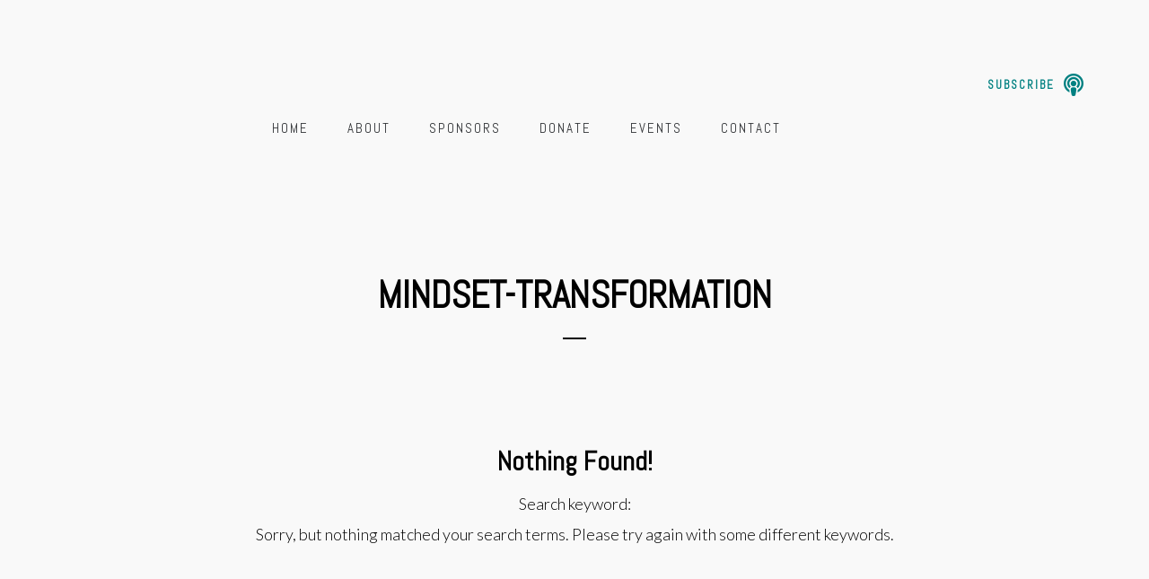

--- FILE ---
content_type: text/css
request_url: https://exitstrategiesradioshow.com/wp-content/uploads/elementor/css/post-5975.css?ver=1633897305
body_size: 219
content:
.elementor-kit-5975{--e-global-color-primary:#162437;--e-global-color-secondary:#54595F;--e-global-color-text:#7A7A7A;--e-global-color-accent:#008081;--e-global-color-b8060ea:#7E828A;--e-global-color-39174f36:#000000;--e-global-color-200eccd2:#ECECEC;--e-global-color-6f10b4a1:#F9F9F9;--e-global-color-79a41548:#19191B;--e-global-color-3407627:#F2EDDB;--e-global-color-2f2abf53:#162437;--e-global-color-18a0e839:#FFFFFF;--e-global-typography-primary-font-family:"Roboto";--e-global-typography-primary-font-weight:600;--e-global-typography-secondary-font-family:"Roboto Slab";--e-global-typography-secondary-font-weight:400;--e-global-typography-text-font-family:"Roboto";--e-global-typography-text-font-weight:400;--e-global-typography-accent-font-family:"Roboto";--e-global-typography-accent-font-weight:500;}.elementor-kit-5975 a{color:var( --e-global-color-accent );}.elementor-section.elementor-section-boxed > .elementor-container{max-width:1230px;}{}.sr_it-singlepost-title, .page-title.rellax{display:var(--page-title-display);}@media(max-width:1024px){.elementor-section.elementor-section-boxed > .elementor-container{max-width:1024px;}}@media(max-width:600px){.elementor-section.elementor-section-boxed > .elementor-container{max-width:767px;}}

--- FILE ---
content_type: text/css
request_url: https://exitstrategiesradioshow.com/wp-content/uploads/elementor/css/post-8847.css?ver=1768406930
body_size: 388
content:
.elementor-8847 .elementor-element.elementor-element-5b884d3 .elementor-field-group{padding-right:calc( 10px/2 );padding-left:calc( 10px/2 );margin-bottom:10px;}.elementor-8847 .elementor-element.elementor-element-5b884d3 .elementor-form-fields-wrapper{margin-left:calc( -10px/2 );margin-right:calc( -10px/2 );margin-bottom:-10px;}.elementor-8847 .elementor-element.elementor-element-5b884d3 .elementor-field-group.recaptcha_v3-bottomleft, .elementor-8847 .elementor-element.elementor-element-5b884d3 .elementor-field-group.recaptcha_v3-bottomright{margin-bottom:0;}body.rtl .elementor-8847 .elementor-element.elementor-element-5b884d3 .elementor-labels-inline .elementor-field-group > label{padding-left:0px;}body:not(.rtl) .elementor-8847 .elementor-element.elementor-element-5b884d3 .elementor-labels-inline .elementor-field-group > label{padding-right:0px;}body .elementor-8847 .elementor-element.elementor-element-5b884d3 .elementor-labels-above .elementor-field-group > label{padding-bottom:0px;}.elementor-8847 .elementor-element.elementor-element-5b884d3 .elementor-field-type-html{padding-bottom:0px;}.elementor-8847 .elementor-element.elementor-element-5b884d3 .elementor-field-group:not(.elementor-field-type-upload) .elementor-field:not(.elementor-select-wrapper){background-color:#ffffff;}.elementor-8847 .elementor-element.elementor-element-5b884d3 .elementor-field-group .elementor-select-wrapper select{background-color:#ffffff;}.elementor-8847 .elementor-element.elementor-element-5b884d3 .e-form__buttons__wrapper__button-next{background-color:var( --e-global-color-accent );color:#ffffff;}.elementor-8847 .elementor-element.elementor-element-5b884d3 .elementor-button[type="submit"]{background-color:var( --e-global-color-accent );color:#ffffff;}.elementor-8847 .elementor-element.elementor-element-5b884d3 .elementor-button[type="submit"] svg *{fill:#ffffff;}.elementor-8847 .elementor-element.elementor-element-5b884d3 .e-form__buttons__wrapper__button-previous{color:#ffffff;}.elementor-8847 .elementor-element.elementor-element-5b884d3 .e-form__buttons__wrapper__button-next:hover{color:#ffffff;}.elementor-8847 .elementor-element.elementor-element-5b884d3 .elementor-button[type="submit"]:hover{color:#ffffff;}.elementor-8847 .elementor-element.elementor-element-5b884d3 .elementor-button[type="submit"]:hover svg *{fill:#ffffff;}.elementor-8847 .elementor-element.elementor-element-5b884d3 .e-form__buttons__wrapper__button-previous:hover{color:#ffffff;}.elementor-8847 .elementor-element.elementor-element-5b884d3{--e-form-steps-indicators-spacing:20px;--e-form-steps-indicator-padding:30px;--e-form-steps-indicator-inactive-secondary-color:#ffffff;--e-form-steps-indicator-active-secondary-color:#ffffff;--e-form-steps-indicator-completed-secondary-color:#ffffff;--e-form-steps-divider-width:1px;--e-form-steps-divider-gap:10px;}.elementor-8847 .elementor-element.elementor-element-0b13e83{text-align:center;}#elementor-popup-modal-8847 .dialog-message{width:60vw;height:auto;}#elementor-popup-modal-8847{justify-content:center;align-items:center;pointer-events:all;background-color:rgba(0,0,0,.8);}#elementor-popup-modal-8847 .dialog-close-button{display:flex;}#elementor-popup-modal-8847 .dialog-widget-content{animation-duration:1.2s;box-shadow:2px 8px 23px 3px rgba(0,0,0,0.2);}

--- FILE ---
content_type: text/css
request_url: https://exitstrategiesradioshow.com/wp-content/uploads/elementor/css/post-8845.css?ver=1692866213
body_size: 414
content:
.elementor-8845 .elementor-element.elementor-element-691d3a6{padding:25px 25px 25px 25px;}.elementor-8845 .elementor-element.elementor-element-68ba399 .elementor-field-group{padding-right:calc( 10px/2 );padding-left:calc( 10px/2 );margin-bottom:10px;}.elementor-8845 .elementor-element.elementor-element-68ba399 .elementor-form-fields-wrapper{margin-left:calc( -10px/2 );margin-right:calc( -10px/2 );margin-bottom:-10px;}.elementor-8845 .elementor-element.elementor-element-68ba399 .elementor-field-group.recaptcha_v3-bottomleft, .elementor-8845 .elementor-element.elementor-element-68ba399 .elementor-field-group.recaptcha_v3-bottomright{margin-bottom:0;}body.rtl .elementor-8845 .elementor-element.elementor-element-68ba399 .elementor-labels-inline .elementor-field-group > label{padding-left:0px;}body:not(.rtl) .elementor-8845 .elementor-element.elementor-element-68ba399 .elementor-labels-inline .elementor-field-group > label{padding-right:0px;}body .elementor-8845 .elementor-element.elementor-element-68ba399 .elementor-labels-above .elementor-field-group > label{padding-bottom:0px;}.elementor-8845 .elementor-element.elementor-element-68ba399 .elementor-field-type-html{padding-bottom:0px;}.elementor-8845 .elementor-element.elementor-element-68ba399 .elementor-field-group:not(.elementor-field-type-upload) .elementor-field:not(.elementor-select-wrapper){background-color:#ffffff;}.elementor-8845 .elementor-element.elementor-element-68ba399 .elementor-field-group .elementor-select-wrapper select{background-color:#ffffff;}.elementor-8845 .elementor-element.elementor-element-68ba399 .e-form__buttons__wrapper__button-next{background-color:var( --e-global-color-accent );color:#ffffff;}.elementor-8845 .elementor-element.elementor-element-68ba399 .elementor-button[type="submit"]{background-color:var( --e-global-color-accent );color:#ffffff;}.elementor-8845 .elementor-element.elementor-element-68ba399 .elementor-button[type="submit"] svg *{fill:#ffffff;}.elementor-8845 .elementor-element.elementor-element-68ba399 .e-form__buttons__wrapper__button-previous{color:#ffffff;}.elementor-8845 .elementor-element.elementor-element-68ba399 .e-form__buttons__wrapper__button-next:hover{color:#ffffff;}.elementor-8845 .elementor-element.elementor-element-68ba399 .elementor-button[type="submit"]:hover{color:#ffffff;}.elementor-8845 .elementor-element.elementor-element-68ba399 .elementor-button[type="submit"]:hover svg *{fill:#ffffff;}.elementor-8845 .elementor-element.elementor-element-68ba399 .e-form__buttons__wrapper__button-previous:hover{color:#ffffff;}.elementor-8845 .elementor-element.elementor-element-68ba399{--e-form-steps-indicators-spacing:20px;--e-form-steps-indicator-padding:30px;--e-form-steps-indicator-inactive-secondary-color:#ffffff;--e-form-steps-indicator-active-secondary-color:#ffffff;--e-form-steps-indicator-completed-secondary-color:#ffffff;--e-form-steps-divider-width:1px;--e-form-steps-divider-gap:10px;}.elementor-8845 .elementor-element.elementor-element-243f83b{text-align:center;}#elementor-popup-modal-8845 .dialog-message{width:60vw;height:auto;}#elementor-popup-modal-8845{justify-content:center;align-items:center;pointer-events:all;background-color:rgba(0,0,0,.8);}#elementor-popup-modal-8845 .dialog-close-button{display:flex;}#elementor-popup-modal-8845 .dialog-widget-content{animation-duration:1.2s;border-style:solid;box-shadow:2px 8px 23px 3px rgba(0,0,0,0.2);}

--- FILE ---
content_type: text/css
request_url: https://exitstrategiesradioshow.com/wp-content/uploads/elementor/css/post-6003.css?ver=1662152723
body_size: 1777
content:
.elementor-6003 .elementor-element.elementor-element-6b6fe9f > .elementor-container > .elementor-row > .elementor-column > .elementor-column-wrap > .elementor-widget-wrap{align-content:center;align-items:center;}.elementor-6003 .elementor-element.elementor-element-6b6fe9f{transition:background 0.3s, border 0.3s, border-radius 0.3s, box-shadow 0.3s;margin-top:0px;margin-bottom:75px;padding:60px 30px 30px 30px;}.elementor-6003 .elementor-element.elementor-element-6b6fe9f > .elementor-background-overlay{transition:background 0.3s, border-radius 0.3s, opacity 0.3s;}.elementor-6003 .elementor-element.elementor-element-6b6fe9f.sr_sticky_showup{padding:5px 30px 5px 30px;background-color:#FFFFFF;box-shadow:0px 0px 10px 0px rgba(0,0,0,0.5);}.elementor-6003 .elementor-element.elementor-element-3098e3a .sr-site-logo-container, .elementor-6003 .elementor-element.elementor-element-3098e3a .sr-caption-width figcaption{text-align:left;}.elementor-6003 .elementor-element.elementor-element-3098e3a .sr-site-logo .sr-site-logo-container img{max-height:90px;width:auto;}.sr_sticky_showup .elementor-element-3098e3a .sr-site-logo .sr-site-logo-container img{max-height:30px!important;width:auto!important;}.elementor-6003 .elementor-element.elementor-element-3098e3a .sr-site-logo-container .sr-site-logo-img{border-style:none;}.elementor-6003 .elementor-element.elementor-element-3098e3a .widget-image-caption{margin-top:0px;margin-bottom:0px;}.elementor-bc-flex-widget .elementor-6003 .elementor-element.elementor-element-68bafac.elementor-column .elementor-column-wrap{align-items:flex-end;}.elementor-6003 .elementor-element.elementor-element-68bafac.elementor-column.elementor-element[data-element_type="column"] > .elementor-column-wrap.elementor-element-populated > .elementor-widget-wrap{align-content:flex-end;align-items:flex-end;}.elementor-6003 .elementor-element.elementor-element-68bafac > .elementor-column-wrap > .elementor-widget-wrap > .elementor-widget:not(.elementor-widget__width-auto):not(.elementor-widget__width-initial):not(:last-child):not(.elementor-absolute){margin-bottom:0px;}.elementor-6003 .elementor-element.elementor-element-d24bb84 .sr-menu--vertical .menu-item a{text-align:center;}.elementor-6003 .elementor-element.elementor-element-d24bb84 .sr-e-menu-toggle{margin:0 auto;}.elementor-6003 .elementor-element.elementor-element-d24bb84 .menu-item{font-family:"Abel", Sans-serif;font-size:15px;font-weight:400;text-transform:uppercase;line-height:1em;letter-spacing:2px;}.elementor-6003 .elementor-element.elementor-element-d24bb84 .menu-item a{color:#323437;padding-left:0px;padding-right:0px;padding-top:18px;padding-bottom:18px;}.elementor-6003 .elementor-element.elementor-element-d24bb84 .menu-item a:hover,
					.elementor-6003 .elementor-element.elementor-element-d24bb84 .menu-item a:focus,
					.elementor-6003 .elementor-element.elementor-element-d24bb84 .menu-item a:active{color:var( --e-global-color-accent );}.elementor-6003 .elementor-element.elementor-element-d24bb84 .sr-pointer--underline a:after, 
					.elementor-6003 .elementor-element.elementor-element-d24bb84 .sr-pointer--overline a:before,
					.elementor-6003 .elementor-element.elementor-element-d24bb84 .sr-pointer--doubleline a:before, .elementor-6003 .elementor-element.elementor-element-d24bb84 .sr-pointer--doubleline a:after{background-color:var( --e-global-color-accent );height:5px;}.elementor-6003 .elementor-element.elementor-element-d24bb84 .sr-menu--horizontal ul:not(.sub-menu) > li:not(:last-child){margin-right:40px!important;}.elementor-6003 .elementor-element.elementor-element-d24bb84 .sub-menu .menu-item a{color:#323437;background-color:#F9F9F9;padding-left:15px;padding-right:15px;padding-top:20px;padding-bottom:20px;}.elementor-6003 .elementor-element.elementor-element-d24bb84 .sub-menu .menu-item:not(.active) a:hover,
					.elementor-6003 .elementor-element.elementor-element-d24bb84 .sub-menu .menu-item:not(.active) a:focus{color:#FFFFFF;background-color:var( --e-global-color-accent );}.elementor-6003 .elementor-element.elementor-element-d24bb84 .sr-menu--horizontal > ul > li > .sub-menu{padding-top:15px !important;}.elementor-6003 .elementor-element.elementor-element-d24bb84 .sr-e-menu .sub-menu > li:first-of-type{margin-top:0px;}.elementor-6003 .elementor-element.elementor-element-d24bb84 .sr-e-menu .sub-menu > li:last-of-type{margin-bottom:0px;}.elementor-6003 .elementor-element.elementor-element-d24bb84 .sr-e-menu .sub-menu{margin-left:0px;margin-right:0px;}.elementor-6003 .elementor-element.elementor-element-d24bb84 .sr-e-mobile.sr-menu--vertical{background-color:#fff;}.elementor-6003 .elementor-element.elementor-element-443bb83.elementor-column > .elementor-column-wrap > .elementor-widget-wrap{justify-content:flex-end;}.sr-offcanvas-content-open.sr-offcanvas-content-left[sr-oc-transition="push"] .sr-offcanvas-container.sr-offcanvas-content-visible>header .sr-sticky,
                    .sr-offcanvas-content-open.sr-offcanvas-content-left[sr-oc-transition="reveal"] .sr-offcanvas-container.sr-offcanvas-content-visible:after,
                    .sr-offcanvas-content-open.sr-offcanvas-content-left[sr-oc-transition="reveal"] .sr-offcanvas-container.sr-offcanvas-content-visible>header .sr-sticky,
                    .sr-offcanvas-content-open.sr-offcanvas-content-left[sr-oc-transition="push"] .sr-offcanvas-container.sr-offcanvas-content-visible #sonaar-player.srt_sticky-player.enable,
                    .sr-offcanvas-content-open.sr-offcanvas-content-left[sr-oc-transition="reveal"] .sr-offcanvas-container.sr-offcanvas-content-visible #sonaar-player.srt_sticky-player.enable,
                    .sr-offcanvas-content-open.sr-offcanvas-content-left[sr-oc-transition="push"] .sr-offcanvas-container.sr-offcanvas-content-visible #overlay, 
                    .sr-offcanvas-content-open.sr-offcanvas-content-left[sr-oc-transition="reveal"] .sr-offcanvas-container.sr-offcanvas-content-visible #overlay, 
                    .sr-offcanvas-content-open.sr-offcanvas-content-left[sr-oc-transition="push"] .sr-offcanvas-container.sr-offcanvas-content-visible #pusher,
                    .sr-offcanvas-content-open.sr-offcanvas-content-left[sr-oc-transition="reveal"] .sr-offcanvas-container.sr-offcanvas-content-visible #pusher,
                    .elementor-html .block-template.sr-offcanvas-content-open.sr-offcanvas-content-left[sr-oc-transition="push"] .sr-offcanvas-container.sr-offcanvas-content-visible,
                    .elementor-html .block-template.sr-offcanvas-content-open.sr-offcanvas-content-left[sr-oc-transition="reveal"] .sr-offcanvas-container.sr-offcanvas-content-visible{transform:translateX(475px);}.sr-offcanvas-content-open.sr-offcanvas-content-left[sr-oc-transition="push"] .sr-offcanvas-container.sr-offcanvas-content-visible #sonaar-player.srt_sticky-player:not(.enable),
                    .sr-offcanvas-content-open.sr-offcanvas-content-left[sr-oc-transition="reveal"] .sr-offcanvas-container.sr-offcanvas-content-visible #sonaar-player.srt_sticky-player:not(.enable){transform:translate3d(475px, 94px, 0);}.sr-offcanvas-content-open.sr-offcanvas-content-right[sr-oc-transition="push"] .sr-offcanvas-container.sr-offcanvas-content-visible>header .sr-sticky,
                    .sr-offcanvas-content-open.sr-offcanvas-content-right[sr-oc-transition="reveal"] .sr-offcanvas-container.sr-offcanvas-content-visible:after,
                    .sr-offcanvas-content-open.sr-offcanvas-content-right[sr-oc-transition="reveal"] .sr-offcanvas-container.sr-offcanvas-content-visible>header .sr-sticky,
                    .sr-offcanvas-content-open.sr-offcanvas-content-right[sr-oc-transition="push"] .sr-offcanvas-container.sr-offcanvas-content-visible #sonaar-player.srt_sticky-player.enable,
                    .sr-offcanvas-content-open.sr-offcanvas-content-right[sr-oc-transition="reveal"] .sr-offcanvas-container.sr-offcanvas-content-visible #sonaar-player.srt_sticky-player.enable,
                    .sr-offcanvas-content-open.sr-offcanvas-content-right[sr-oc-transition="push"] .sr-offcanvas-container.sr-offcanvas-content-visible #overlay, 
                    .sr-offcanvas-content-open.sr-offcanvas-content-right[sr-oc-transition="reveal"] .sr-offcanvas-container.sr-offcanvas-content-visible #overlay, 
                    .sr-offcanvas-content-open.sr-offcanvas-content-right[sr-oc-transition="push"] .sr-offcanvas-container.sr-offcanvas-content-visible #pusher,
                    .sr-offcanvas-content-open.sr-offcanvas-content-right[sr-oc-transition="reveal"] .sr-offcanvas-container.sr-offcanvas-content-visible #pusher,
                    .elementor-html .block-template.sr-offcanvas-content-open.sr-offcanvas-content-right[sr-oc-transition="push"] .sr-offcanvas-container.sr-offcanvas-content-visible,
                    .elementor-html .block-template.sr-offcanvas-content-open.sr-offcanvas-content-right[sr-oc-transition="reveal"] .sr-offcanvas-container.sr-offcanvas-content-visible{transform:translateX(-475px);}.sr-offcanvas-content-open.sr-offcanvas-content-right[sr-oc-transition="push"] .sr-offcanvas-container.sr-offcanvas-content-visible #sonaar-player.srt_sticky-player:not(.enable),
                    .sr-offcanvas-content-open.sr-offcanvas-content-right[sr-oc-transition="reveal"] .sr-offcanvas-container.sr-offcanvas-content-visible #sonaar-player.srt_sticky-player:not(.enable){transform:translate3d(-475px, 94px, 0);}.sr-offcanvas-content-389f927{width:550px;}body .sr-offcanvas-content-389f927{background-color:#008081;}.elementor-6003 .elementor-element.elementor-element-389f927 .sr-offcanvas-toggle .sr-toggle-text{font-family:"Abel", Sans-serif;font-size:13px;font-weight:700;text-transform:uppercase;letter-spacing:2px;}.elementor-6003 .elementor-element.elementor-element-389f927 .sr-offcanvas-toggle-wrap{text-align:right;}.elementor-6003 .elementor-element.elementor-element-389f927 .sr-offcanvas-toggle{direction:rtl;background-color:#00000000;color:var( --e-global-color-accent );}.elementor-6003 .elementor-element.elementor-element-389f927 .sr-offcanvas-toggle-wrap .sr-offcanvas-toggle-icon{font-size:25px;}.elementor-6003 .elementor-element.elementor-element-389f927 .sr-offcanvas-toggle svg{fill:var( --e-global-color-accent );}.elementor-6003 .elementor-element.elementor-element-389f927 .sr-offcanvas-toggle:hover{color:var( --e-global-color-3407627 );}.elementor-6003 .elementor-element.elementor-element-389f927 .sr-offcanvas-toggle:hover svg{fill:var( --e-global-color-3407627 );}.sr-offcanvas-close-389f927{color:#FFFFFF;}.sr-offcanvas-close-389f927 svg{fill:#FFFFFF;}.sr-offcanvas-content-389f927 .sr-offcanvas-close-389f927, .sr-offcanvas-content-389f927 .sr-offcanvas-close-389f927 .elementor-icon{font-size:55px;}.sr-offcanvas-content-389f927 .sr-offcanvas-close-389f927{top:50px;}body.sr-offcanvas-content-389f927-open .sr-offcanvas-container:after{background:#000000;opacity:0;}.elementor-6003 .elementor-element.elementor-element-389f927{width:auto;max-width:auto;}.sr-offcanvas-content-4d14773{width:550px;}body .sr-offcanvas-content-4d14773{background-color:var( --e-global-color-accent );}.elementor-6003 .elementor-element.elementor-element-4d14773 .sr-offcanvas-toggle .sr-toggle-text{font-family:"Abel", Sans-serif;font-size:13px;font-weight:700;text-transform:uppercase;letter-spacing:2px;}.elementor-6003 .elementor-element.elementor-element-4d14773 .sr-offcanvas-toggle-wrap{text-align:right;}.elementor-6003 .elementor-element.elementor-element-4d14773 .sr-offcanvas-toggle{direction:rtl;background-color:#00000000;color:var( --e-global-color-6f10b4a1 );}.elementor-6003 .elementor-element.elementor-element-4d14773 .sr-offcanvas-toggle-wrap .sr-offcanvas-toggle-icon{font-size:25px;}.elementor-6003 .elementor-element.elementor-element-4d14773 .sr-offcanvas-toggle svg{fill:var( --e-global-color-6f10b4a1 );}.elementor-6003 .elementor-element.elementor-element-4d14773 .sr-offcanvas-toggle:hover{color:var( --e-global-color-3407627 );}.elementor-6003 .elementor-element.elementor-element-4d14773 .sr-offcanvas-toggle:hover svg{fill:var( --e-global-color-3407627 );}.sr-offcanvas-close-4d14773{color:#FFFFFF;}.sr-offcanvas-close-4d14773 svg{fill:#FFFFFF;}.sr-offcanvas-content-4d14773 .sr-offcanvas-close-4d14773, .sr-offcanvas-content-4d14773 .sr-offcanvas-close-4d14773 .elementor-icon{font-size:55px;}.sr-offcanvas-content-4d14773 .sr-offcanvas-close-4d14773{top:50px;}body.sr-offcanvas-content-4d14773-open .sr-offcanvas-container:after{background:#000000;opacity:0;}.elementor-6003 .elementor-element.elementor-element-4d14773{width:auto;max-width:auto;}.sr-offcanvas-content-96718de{width:475px;}body .sr-offcanvas-content-96718de{background-color:#F9F9F9;}:root{--3dPositionX:-9px;--3dPositionZ:-1344px;--3dPerspective:30deg;}body[sr-oc-id="96718de"] #overlay{background-color:var( --e-global-color-accent );}.elementor-6003 .elementor-element.elementor-element-96718de .sr-offcanvas-toggle .sr-toggle-text{font-family:"Abel", Sans-serif;font-size:13px;font-weight:700;text-transform:uppercase;letter-spacing:2px;}.elementor-6003 .elementor-element.elementor-element-96718de .sr-offcanvas-toggle-wrap{text-align:right;}.elementor-6003 .elementor-element.elementor-element-96718de .sr-offcanvas-toggle{direction:rtl;background-color:#00000000;color:var( --e-global-color-accent );}.elementor-6003 .elementor-element.elementor-element-96718de .sr-offcanvas-toggle-wrap .sr-offcanvas-toggle-icon{font-size:25px;}.elementor-6003 .elementor-element.elementor-element-96718de .sr-offcanvas-toggle svg{fill:var( --e-global-color-accent );}.sr-offcanvas-close-96718de{color:var( --e-global-color-accent );}.sr-offcanvas-close-96718de svg{fill:var( --e-global-color-accent );}.sr-offcanvas-content-96718de .sr-offcanvas-close-96718de, .sr-offcanvas-content-96718de .sr-offcanvas-close-96718de .elementor-icon{font-size:55px;}.sr-offcanvas-content-96718de .sr-offcanvas-close-96718de{top:50px;}body.sr-offcanvas-content-96718de-open .sr-offcanvas-container:after{background:#000000;opacity:0;}.elementor-6003 .elementor-element.elementor-element-96718de{width:auto;max-width:auto;}.elementor-6003 .elementor-element.elementor-element-e11d23a > .elementor-container > .elementor-row > .elementor-column > .elementor-column-wrap > .elementor-widget-wrap{align-content:center;align-items:center;}.elementor-6003 .elementor-element.elementor-element-e11d23a{transition:background 0.3s, border 0.3s, border-radius 0.3s, box-shadow 0.3s;margin-top:0px;margin-bottom:75px;padding:70px 30px 50px 30px;}.elementor-6003 .elementor-element.elementor-element-e11d23a > .elementor-background-overlay{transition:background 0.3s, border-radius 0.3s, opacity 0.3s;}.elementor-6003 .elementor-element.elementor-element-e11d23a.sr_sticky_showup{padding:0px 30px 0px 30px;background-color:#FFFFFF;box-shadow:0px 0px 10px 0px rgba(0,0,0,0.5);}.elementor-6003 .elementor-element.elementor-element-88294b6 .sr-site-logo-container, .elementor-6003 .elementor-element.elementor-element-88294b6 .sr-caption-width figcaption{text-align:left;}.elementor-6003 .elementor-element.elementor-element-88294b6 .sr-site-logo .sr-site-logo-container img{max-height:40px;width:auto;}.sr_sticky_showup .elementor-element-88294b6 .sr-site-logo .sr-site-logo-container img{max-height:35px!important;width:auto!important;}.elementor-6003 .elementor-element.elementor-element-88294b6 .sr-site-logo-container .sr-site-logo-img{border-style:none;}.elementor-6003 .elementor-element.elementor-element-88294b6 .widget-image-caption{margin-top:0px;margin-bottom:0px;}.elementor-6003 .elementor-element.elementor-element-7c025fd.elementor-column > .elementor-column-wrap > .elementor-widget-wrap{justify-content:flex-end;}.sr-offcanvas-content-7a79ce2{width:550px;}body .sr-offcanvas-content-7a79ce2{background-color:var( --e-global-color-accent );}.elementor-6003 .elementor-element.elementor-element-7a79ce2 .sr-offcanvas-toggle .sr-toggle-text{font-family:"Abel", Sans-serif;font-size:13px;font-weight:700;text-transform:uppercase;letter-spacing:2px;}.elementor-6003 .elementor-element.elementor-element-7a79ce2 .sr-offcanvas-toggle-wrap{text-align:right;}.elementor-6003 .elementor-element.elementor-element-7a79ce2 .sr-offcanvas-toggle{direction:rtl;background-color:#00000000;color:var( --e-global-color-accent );}.elementor-6003 .elementor-element.elementor-element-7a79ce2 .sr-offcanvas-toggle-wrap .sr-offcanvas-toggle-icon{font-size:25px;}.elementor-6003 .elementor-element.elementor-element-7a79ce2 .sr-offcanvas-toggle svg{fill:var( --e-global-color-accent );}.sr-offcanvas-close-7a79ce2{color:#FFFFFF;}.sr-offcanvas-close-7a79ce2 svg{fill:#FFFFFF;}.sr-offcanvas-content-7a79ce2 .sr-offcanvas-close-7a79ce2, .sr-offcanvas-content-7a79ce2 .sr-offcanvas-close-7a79ce2 .elementor-icon{font-size:55px;}.sr-offcanvas-content-7a79ce2 .sr-offcanvas-close-7a79ce2{top:50px;}body.sr-offcanvas-content-7a79ce2-open .sr-offcanvas-container:after{background:#000000;opacity:0;}.elementor-6003 .elementor-element.elementor-element-7a79ce2{width:auto;max-width:auto;}.sr-offcanvas-content-b6293f6{width:475px;}body .sr-offcanvas-content-b6293f6{background-color:#F9F9F9;}body[sr-oc-id="b6293f6"] #overlay{background-color:var( --e-global-color-accent );}.elementor-6003 .elementor-element.elementor-element-b6293f6 .sr-offcanvas-toggle .sr-toggle-text{font-family:"Abel", Sans-serif;font-size:13px;font-weight:700;text-transform:uppercase;letter-spacing:2px;}.elementor-6003 .elementor-element.elementor-element-b6293f6 .sr-offcanvas-toggle-wrap{text-align:right;}.elementor-6003 .elementor-element.elementor-element-b6293f6 .sr-offcanvas-toggle{direction:rtl;background-color:#00000000;color:var( --e-global-color-accent );}.elementor-6003 .elementor-element.elementor-element-b6293f6 .sr-offcanvas-toggle-wrap .sr-offcanvas-toggle-icon{font-size:25px;}.elementor-6003 .elementor-element.elementor-element-b6293f6 .sr-offcanvas-toggle svg{fill:var( --e-global-color-accent );}.sr-offcanvas-close-b6293f6{color:var( --e-global-color-accent );}.sr-offcanvas-close-b6293f6 svg{fill:var( --e-global-color-accent );}.sr-offcanvas-content-b6293f6 .sr-offcanvas-close-b6293f6, .sr-offcanvas-content-b6293f6 .sr-offcanvas-close-b6293f6 .elementor-icon{font-size:55px;}.sr-offcanvas-content-b6293f6 .sr-offcanvas-close-b6293f6{top:50px;}body.sr-offcanvas-content-b6293f6-open .sr-offcanvas-container:after{background:#000000;opacity:0;}.elementor-6003 .elementor-element.elementor-element-b6293f6{width:auto;max-width:auto;}@media(max-width:1024px){.elementor-6003 .elementor-element.elementor-element-3098e3a .sr-site-logo .sr-site-logo-container img{max-height:45px;width:auto;}.elementor-6003 .elementor-element.elementor-element-88294b6 .sr-site-logo .sr-site-logo-container img{max-height:45px;width:auto;}}@media(min-width:601px){.elementor-6003 .elementor-element.elementor-element-8daab8f{width:20%;}.elementor-6003 .elementor-element.elementor-element-68bafac{width:54.506%;}.elementor-6003 .elementor-element.elementor-element-443bb83{width:24.719%;}}@media(max-width:1024px) and (min-width:601px){.elementor-6003 .elementor-element.elementor-element-8daab8f{width:35%;}.elementor-6003 .elementor-element.elementor-element-68bafac{width:10%;}.elementor-6003 .elementor-element.elementor-element-443bb83{width:55%;}.elementor-6003 .elementor-element.elementor-element-dfb30c4{width:50%;}.elementor-6003 .elementor-element.elementor-element-7c025fd{width:50%;}}@media(max-width:600px){.elementor-6003 .elementor-element.elementor-element-6b6fe9f{padding:10px 10px 10px 10px;}.elementor-6003 .elementor-element.elementor-element-8daab8f{width:50%;}.elementor-6003 .elementor-element.elementor-element-68bafac{width:10%;}.elementor-6003 .elementor-element.elementor-element-443bb83{width:40%;}.elementor-6003 .elementor-element.elementor-element-96718de .sr-offcanvas-toggle{padding:0px 0px 0px 0px;}.elementor-6003 .elementor-element.elementor-element-e11d23a{padding:50px 10px 50px 10px;}.elementor-6003 .elementor-element.elementor-element-e11d23a.sr_sticky_showup{padding:10px 10px 10px 10px;}.elementor-6003 .elementor-element.elementor-element-dfb30c4{width:50%;}.elementor-6003 .elementor-element.elementor-element-88294b6 .sr-site-logo .sr-site-logo-container img{max-height:43px;width:auto;}.elementor-6003 .elementor-element.elementor-element-7c025fd{width:50%;}.elementor-6003 .elementor-element.elementor-element-b6293f6 .sr-offcanvas-toggle{padding:0px 0px 0px 0px;}}

--- FILE ---
content_type: text/css
request_url: https://exitstrategiesradioshow.com/wp-content/uploads/elementor/css/post-6132.css?ver=1654507370
body_size: 748
content:
.elementor-6132 .elementor-element.elementor-element-205f5488 > .elementor-container{max-width:450px;}.elementor-6132 .elementor-element.elementor-element-205f5488{margin-top:50px;margin-bottom:0px;padding:15px 15px 15px 15px;}.elementor-6132 .elementor-element.elementor-element-b0cf2d3 .elementor-heading-title{color:#FFFFFF;font-family:"Oswald", Sans-serif;font-size:36px;font-weight:500;text-transform:uppercase;line-height:0.9em;letter-spacing:0px;}.elementor-6132 .elementor-element.elementor-element-b0cf2d3 > .elementor-widget-container{margin:5px 0px 0px 0px;}.elementor-6132 .elementor-element.elementor-element-2f7a44b4 .elementor-heading-title{color:#FFFFFF;font-family:"Abel", Sans-serif;font-size:12px;text-transform:uppercase;line-height:1.7em;letter-spacing:0.5px;}.elementor-6132 .elementor-element.elementor-element-2f7a44b4 > .elementor-widget-container{margin:20px 0px 0px 0px;}.elementor-6132 .elementor-element.elementor-element-741eec37 .elementor-icon-list-icon i{color:#FFFFFF;}.elementor-6132 .elementor-element.elementor-element-741eec37 .elementor-icon-list-icon svg{fill:#FFFFFF;}.elementor-6132 .elementor-element.elementor-element-741eec37{--e-icon-list-icon-size:14px;--e-icon-list-icon-align:left;--e-icon-list-icon-margin:0 calc(var(--e-icon-list-icon-size, 1em) * 0.25) 0 0;}.elementor-6132 .elementor-element.elementor-element-741eec37 .elementor-icon-list-text{color:#FFFFFF;}.elementor-6132 .elementor-element.elementor-element-741eec37 .elementor-icon-list-item:hover .elementor-icon-list-text{color:var( --e-global-color-3407627 );}.elementor-6132 .elementor-element.elementor-element-741eec37 .elementor-icon-list-item > .elementor-icon-list-text, .elementor-6132 .elementor-element.elementor-element-741eec37 .elementor-icon-list-item > a{font-family:"Abel", Sans-serif;font-size:24px;font-weight:600;line-height:1.8em;}.elementor-6132 .elementor-element.elementor-element-741eec37 > .elementor-widget-container{margin:-19px 0px 0px 0px;}.elementor-6132 .elementor-element.elementor-element-5cf956e6{--grid-template-columns:repeat(0, auto);--icon-size:21px;--grid-column-gap:5px;--grid-row-gap:0px;}.elementor-6132 .elementor-element.elementor-element-5cf956e6 .elementor-widget-container{text-align:left;}.elementor-6132 .elementor-element.elementor-element-5cf956e6 .elementor-social-icon{background-color:#02010100;}.elementor-6132 .elementor-element.elementor-element-5cf956e6 .elementor-social-icon i{color:#FFFFFF;}.elementor-6132 .elementor-element.elementor-element-5cf956e6 .elementor-social-icon svg{fill:#FFFFFF;}.elementor-6132 .elementor-element.elementor-element-5cf956e6 .elementor-social-icon:hover i{color:var( --e-global-color-3407627 );}.elementor-6132 .elementor-element.elementor-element-5cf956e6 .elementor-social-icon:hover svg{fill:var( --e-global-color-3407627 );}.elementor-6132 .elementor-element.elementor-element-5cf956e6 > .elementor-widget-container{margin:-15px 0px 0px -10px;}.elementor-6132 .elementor-element.elementor-element-7ce9396b{margin-top:40px;margin-bottom:0px;}.elementor-6132 .elementor-element.elementor-element-146587cc > .elementor-column-wrap > .elementor-widget-wrap > .elementor-widget:not(.elementor-widget__width-auto):not(.elementor-widget__width-initial):not(:last-child):not(.elementor-absolute){margin-bottom:0px;}.elementor-6132 .elementor-element.elementor-element-146587cc > .elementor-element-populated{padding:0px 0px 0px 0px;}.elementor-6132 .elementor-element.elementor-element-7e29ae55{text-align:center;}.elementor-6132 .elementor-element.elementor-element-7e29ae55 img{max-width:77px;height:75px;object-fit:cover;border-radius:150px 150px 150px 150px;box-shadow:0px 0px 10px 0px rgba(0,0,0,0.5);}.elementor-6132 .elementor-element.elementor-element-7e29ae55 > .elementor-widget-container{margin:10px 0px 0px 0px;}.elementor-6132 .elementor-element.elementor-element-159de021 > .elementor-column-wrap > .elementor-widget-wrap > .elementor-widget:not(.elementor-widget__width-auto):not(.elementor-widget__width-initial):not(:last-child):not(.elementor-absolute){margin-bottom:0px;}.elementor-6132 .elementor-element.elementor-element-694a74be .elementor-heading-title{color:#FFFFFF;font-family:"Abel", Sans-serif;font-size:12px;text-transform:uppercase;line-height:1.7em;letter-spacing:0.5px;}.elementor-6132 .elementor-element.elementor-element-694a74be > .elementor-widget-container{margin:0px 0px 0px 0px;}.elementor-6132 .elementor-element.elementor-element-3c12f990 .elementor-heading-title{color:#ffffff;font-family:"Oswald", Sans-serif;font-size:24px;font-weight:500;letter-spacing:0px;}.elementor-6132 .elementor-element.elementor-element-3c12f990 > .elementor-widget-container{margin:5px 0px 0px 0px;}.elementor-6132 .elementor-element.elementor-element-153f58a7{text-align:left;}.elementor-6132 .elementor-element.elementor-element-153f58a7 .elementor-heading-title{color:#FFFFFF;font-size:16px;font-weight:400;text-transform:none;line-height:1.6em;letter-spacing:0px;}.elementor-6132 .elementor-element.elementor-element-153f58a7 > .elementor-widget-container{margin:20px 0px 0px 0px;}body.elementor-page-6132:not(.elementor-motion-effects-element-type-background), body.elementor-page-6132 > .elementor-motion-effects-container > .elementor-motion-effects-layer{background-color:var( --e-global-color-accent );}@media(min-width:601px){.elementor-6132 .elementor-element.elementor-element-189cfdd8{width:100%;}.elementor-6132 .elementor-element.elementor-element-146587cc{width:25.781%;}.elementor-6132 .elementor-element.elementor-element-159de021{width:74.219%;}}@media(max-width:600px){.elementor-6132 .elementor-element.elementor-element-205f5488{margin-top:0px;margin-bottom:0px;}.elementor-6132 .elementor-element.elementor-element-5cf956e6 .elementor-social-icon{--icon-padding:0.3em;}.elementor-6132 .elementor-element.elementor-element-5cf956e6{--grid-column-gap:0px;}.elementor-6132 .elementor-element.elementor-element-146587cc{width:31%;}.elementor-6132 .elementor-element.elementor-element-159de021{width:50%;}.elementor-6132 .elementor-element.elementor-element-153f58a7 .elementor-heading-title{font-size:14px;}}

--- FILE ---
content_type: text/css
request_url: https://exitstrategiesradioshow.com/wp-content/uploads/elementor/css/post-6004.css?ver=1633901431
body_size: 811
content:
.elementor-6004 .elementor-element.elementor-element-4b547fc > .elementor-container{max-width:500px;}.elementor-6004 .elementor-element.elementor-element-4b547fc{margin-top:50px;margin-bottom:50px;padding:15px 15px 15px 15px;}.elementor-6004 .elementor-element.elementor-element-5bbc06e8 .sr-site-logo-container, .elementor-6004 .elementor-element.elementor-element-5bbc06e8 .sr-caption-width figcaption{text-align:left;}.elementor-6004 .elementor-element.elementor-element-5bbc06e8 .sr-site-logo .sr-site-logo-container img{max-height:70px;width:auto;}.sr_sticky_showup .elementor-element-5bbc06e8 .sr-site-logo .sr-site-logo-container img{max-height:40px!important;width:auto!important;}.elementor-6004 .elementor-element.elementor-element-5bbc06e8 .sr-site-logo-container .sr-site-logo-img{border-style:none;}.elementor-6004 .elementor-element.elementor-element-5bbc06e8 .widget-image-caption{margin-top:0px;margin-bottom:0px;}.elementor-6004 .elementor-element.elementor-element-5bbc06e8 > .elementor-widget-container{margin:0px 0px 40px 0px;}.elementor-6004 .elementor-element.elementor-element-5bbc06e8{width:auto;max-width:auto;}.elementor-6004 .elementor-element.elementor-element-5f24a633 .sr-menu--vertical .menu-item a{text-align:left;}.elementor-6004 .elementor-element.elementor-element-5f24a633 .menu-item{font-family:"Abel", Sans-serif;font-size:32px;font-weight:400;text-transform:uppercase;line-height:1em;letter-spacing:2px;}.elementor-6004 .elementor-element.elementor-element-5f24a633 .menu-item a{color:#323437;padding-left:15px;padding-right:15px;padding-top:10px;padding-bottom:10px;}.elementor-6004 .elementor-element.elementor-element-5f24a633 .menu-item a:hover,
					.elementor-6004 .elementor-element.elementor-element-5f24a633 .menu-item a:focus,
					.elementor-6004 .elementor-element.elementor-element-5f24a633 .menu-item a:active{color:#FFFFFF;background-color:var( --e-global-color-accent );}.elementor-6004 .elementor-element.elementor-element-5f24a633 .menu-item.active > a{color:#FFFFFF;background-color:var( --e-global-color-accent );}.elementor-6004 .elementor-element.elementor-element-5f24a633 .sub-menu .menu-item {font-size:21px;}.elementor-6004 .elementor-element.elementor-element-5f24a633 .sub-menu .menu-item a{background-color:#02010100;padding-top:10px;padding-bottom:10px;}.elementor-6004 .elementor-element.elementor-element-5f24a633 .sub-menu .menu-item:not(.active) a:hover,
					.elementor-6004 .elementor-element.elementor-element-5f24a633 .sub-menu .menu-item:not(.active) a:focus{color:var( --e-global-color-accent );background-color:#F0F0F0;}.elementor-6004 .elementor-element.elementor-element-5f24a633 .sub-menu .menu-item.active > a{color:#FFFFFF;background-color:var( --e-global-color-primary );}.elementor-6004 .elementor-element.elementor-element-5f24a633 .sr-e-menu .sub-menu > li:first-of-type{margin-top:0px;}.elementor-6004 .elementor-element.elementor-element-5f24a633 .sr-e-menu .sub-menu > li:last-of-type{margin-bottom:25px;}.elementor-6004 .elementor-element.elementor-element-5f24a633 .sr-e-menu .sub-menu{margin-left:0px;margin-right:0px;}.elementor-6004 .elementor-element.elementor-element-5f24a633 > .elementor-widget-container{margin:0px 0px 0px -6px;}.elementor-6004 .elementor-element.elementor-element-5a7038b7 .elementor-button{font-size:14px;font-weight:600;text-transform:uppercase;line-height:1em;letter-spacing:2px;fill:var( --e-global-color-6f10b4a1 );color:var( --e-global-color-6f10b4a1 );background-color:var( --e-global-color-accent );border-style:solid;border-width:2px 2px 2px 2px;border-radius:100px 100px 100px 100px;padding:20px 30px 20px 30px;}.elementor-6004 .elementor-element.elementor-element-5a7038b7 .elementor-button:hover, .elementor-6004 .elementor-element.elementor-element-5a7038b7 .elementor-button:focus{color:var( --e-global-color-6f10b4a1 );background-color:var( --e-global-color-accent );}.elementor-6004 .elementor-element.elementor-element-5a7038b7 .elementor-button:hover svg, .elementor-6004 .elementor-element.elementor-element-5a7038b7 .elementor-button:focus svg{fill:var( --e-global-color-6f10b4a1 );}.elementor-6004 .elementor-element.elementor-element-2bddfb2a > .elementor-container > .elementor-row > .elementor-column > .elementor-column-wrap > .elementor-widget-wrap{align-content:center;align-items:center;}.elementor-6004 .elementor-element.elementor-element-46b00696 > .elementor-element-populated{padding:0px 0px 0px 0px;}.elementor-6004 .elementor-element.elementor-element-13e4ef18 .elementor-heading-title{color:#323437;font-family:"Abel", Sans-serif;font-size:14px;font-weight:400;text-transform:uppercase;line-height:1em;letter-spacing:4px;}.elementor-6004 .elementor-element.elementor-element-13e4ef18 > .elementor-widget-container{margin:0px 15px 0px 15px;padding:0px 0px 0px 0px;}.elementor-6004 .elementor-element.elementor-element-13e4ef18{width:auto;max-width:auto;}.elementor-6004 .elementor-element.elementor-element-1bec80a8{--grid-template-columns:repeat(0, auto);--icon-size:21px;--grid-column-gap:5px;--grid-row-gap:0px;width:auto;max-width:auto;}.elementor-6004 .elementor-element.elementor-element-1bec80a8 .elementor-widget-container{text-align:left;}.elementor-6004 .elementor-element.elementor-element-1bec80a8 .elementor-social-icon{background-color:#02010100;}.elementor-6004 .elementor-element.elementor-element-1bec80a8 .elementor-social-icon i{color:var( --e-global-color-accent );}.elementor-6004 .elementor-element.elementor-element-1bec80a8 .elementor-social-icon svg{fill:var( --e-global-color-accent );}.elementor-6004 .elementor-element.elementor-element-1bec80a8 .elementor-social-icon:hover i{color:#323437;}.elementor-6004 .elementor-element.elementor-element-1bec80a8 .elementor-social-icon:hover svg{fill:#323437;}@media(max-width:600px){.elementor-6004 .elementor-element.elementor-element-46b00696 > .elementor-column-wrap > .elementor-widget-wrap > .elementor-widget:not(.elementor-widget__width-auto):not(.elementor-widget__width-initial):not(:last-child):not(.elementor-absolute){margin-bottom:0px;}.elementor-6004 .elementor-element.elementor-element-13e4ef18 .elementor-heading-title{font-size:12px;}.elementor-6004 .elementor-element.elementor-element-13e4ef18 > .elementor-widget-container{margin:0px 0px 0px 8px;}.elementor-6004 .elementor-element.elementor-element-1bec80a8 .elementor-social-icon{--icon-padding:0.3em;}.elementor-6004 .elementor-element.elementor-element-1bec80a8{--grid-column-gap:0px;}}

--- FILE ---
content_type: text/javascript
request_url: https://exitstrategiesradioshow.com/wp-content/plugins/elementor-for-sonaar/assets/js/sonaar-addons-elementor.min.js?ver=2.3
body_size: 5686
content:
!function(o){let i=[];SrOffCanvasContent=function(t){(this.node=t).find(".sr-offcanvas-toggle").length<1||(this.wrap=t.find(".sr-offcanvas-content-wrap"),this.content=t.find(".sr-offcanvas-content"),this.button=t.find(".sr-offcanvas-toggle"),this.settings=this.wrap.data("settings"),this.id=this.settings.content_id,this.transition=this.settings.transition,this.time_transition=this.settings.time_transition,this.esc_close=this.settings.esc_close,this.body_click_close=this.settings.body_click_close,this.open_offcanvas=this.settings.open_offcanvas,this.direction=this.settings.direction,this.duration=500,this.toggleOffCanvasClass=!!this.settings.class_toggle_offCanvas.length&&"."+this.settings.class_toggle_offCanvas,this.init())},SrOffCanvasContent.prototype={id:"",node:"",wrap:"",content:"",button:"",settings:{},transition:"",duration:400,initialized:!1,animations:["3dyatch","slide","reveal","push","overlay"],bodyScroll:0,toggleOffCanvasClass:"",init:function(){this.toggleOffCanvasClass&&i.push(this.toggleOffCanvasClass),o(this.toggleOffCanvasClass).css("cursor","pointer"),o(".sr_sticky_wrap").prepend('<div class="sr_toggleSticky"></div>'),this.wrap.length&&(0===o(".sr-offcanvas-container").length&&(o("body").wrapInner('<div class="sr-offcanvas-container" />'),this.content.insertBefore(".sr-offcanvas-container")),0<this.wrap.find(".sr-offcanvas-content").length&&(0<o(".sr-offcanvas-container > .sr-offcanvas-content-"+this.id).length&&o(".sr-offcanvas-container > .sr-offcanvas-content-"+this.id).remove(),0<o("body > .sr-offcanvas-content-"+this.id).length&&o("body > .sr-offcanvas-content-"+this.id).remove(),o("body").prepend(this.wrap.find(".sr-offcanvas-content"))),this.bindEvents())},destroy:function(){this.close(),this.animations.forEach(function(t){o("body").hasClass("sr-offcanvas-content-"+t)&&o("body").removeClass("sr-offcanvas-content-"+t)})},bindEvents:function(){"yes"===this.open_offcanvas&&this.show();var e=this;this.button.on("click",function(t){e.show()}),this.toggleOffCanvasClass&&o(this.toggleOffCanvasClass).on("click",function(){e.show()}),o("body").delegate(".sr-offcanvas-content .sr-offcanvas-close","click",o.proxy(this.close,this)),"yes"===this.esc_close&&this.closeESC(),"yes"===this.body_click_close&&this.closeClick()},toggleContent:function(){o("body").hasClass("sr-offcanvas-content-open")?this.close():this.show()},restartCanvaAnim:function(){var i=elementorFrontend.isEditMode();(i&&"undefined"==typeof $invisibleRemoved?this.content.find(".elementor-invisible"):this.content.find(".animated")).each(function(){var t=o(this),e=t.data("settings")._animation,s=t.data("settings")._animation_delay||0;clearTimeout(void 0),t.css("opacity",0),t.removeClass(e),setTimeout(function(){i&&(t.removeClass("elementor-invisible"),$invisibleRemoved=!0,t.addClass("animated")),t.addClass(e),t.css("opacity",1)},s)})},show:function(){if(!o(".sr-offcanvas-content-"+this.id).hasClass("sr-closing")){s=null!=document.querySelector("#overlay")?document.querySelector("#overlay").offsetWidth-document.querySelector("body").offsetWidth:0;var e=o(document).scrollTop();o(".sr-offcanvas-content-"+this.id+", .sr-offcanvas-container").addClass("sr-offcanvas-content-visible"),o(".sr-offcanvas-content-"+this.id).addClass("sr-offcanvas-opened"),o("body").addClass("sr-offcanvas-content-"+this.direction),o("body").addClass("sr-offcanvas-content-open"),o("body").addClass("sr-offcanvas-content-"+this.id+"-open"),o("body").addClass("sr-offcanvas-content-reset"),o("body").attr("sr-oc-transition",this.transition),"overlay"==this.transition?o("body").attr("sr-oc-time-transition",this.time_transition):o("body").attr("sr-oc-time-transition",this.duration),o("body").attr("sr-oc-direction",this.direction),o("body").attr("sr-oc-id",this.id),this.restartCanvaAnim(),o(".sr-offcanvas-content-"+this.id+".sr-offcanvas-overlay .sr-offcanvas-body").css("transition-delay",.4*this.time_transition+"ms"),"3dyatch"==this.transition&&(o("html").hasClass("wp-admin-bar")?(o("#wrapper").css("padding-top","32px"),32<e?o("#pusher").scrollTop(e):o("#pusher").scrollTop(e+32),o("header.sr-header").css("top",e+32)):(o("#pusher").scrollTop(e),o("header.sr-header").css("top",e),s&&o("#pusher").css("width","calc(100% - "+s+"px)")),o("header.sr-header").prependTo("#pusher"),s&&o("#pusher").css("width","calc(100% - "+s+"px)"));var s=Number(this.time_transition);let t=this.id;o(".sr-offcanvas-content-"+t).addClass("sr-opening"),setTimeout(function(){o(".sr-offcanvas-content-"+t).removeClass("sr-opening")},s+.2*s)}},close:function(){if(!o(".sr-offcanvas-content-"+this.id).hasClass("sr-opening")&&o("body").find(".sr-offcanvas-opened").length){let t=o("body").attr("sr-oc-id"),e=o("body").attr("sr-oc-direction"),s=o("body").attr("sr-oc-transition");var n=Number(o("body").attr("sr-oc-time-transition"));let i=o("#pusher").scrollTop();i<=32&&(i=0),o("body").removeAttr("sr-oc-direction"),o("body").removeAttr("sr-oc-time-transition"),o("body").removeClass("sr-offcanvas-content-open"),o("body").removeClass("sr-offcanvas-content-"+t+"-open"),o(".sr-offcanvas-opened").removeClass("sr-offcanvas-opened"),o(".sr-offcanvas-content-"+t).addClass("sr-closing"),o(".sr-offcanvas-content-"+this.id+".sr-offcanvas-overlay").css("transition-delay",.2*this.time_transition+"ms"),setTimeout(function(){o("body").removeClass("sr-offcanvas-content-reset"),o("body").removeClass("sr-offcanvas-content-"+e),o("body").removeAttr("sr-oc-transition"),o(".sr-offcanvas-content-"+t+", .sr-offcanvas-container").removeClass("sr-offcanvas-content-visible"),o("body").removeAttr("sr-oc-id"),o(".sr-offcanvas-content-"+t).removeClass("sr-closing"),"3dyatch"==s&&(o("header.sr-header").insertAfter("#overlay"),o("header.sr-header").css("top","unset"),o("#pusher").css("width","100%"),o("#wrapper").css("padding-top","0px"),o(document).scrollTop(i))},n+.2*n)}},closeESC:function(){var e=this;""!==e.settings.esc_close&&o(document).on("keydown",function(t){27===t.keyCode&&e.close()})},closeClick:function(){var s=this;o(window).on("click",function(t){let e=!0;(o(t.target).is(".sr-offcanvas-content")||0<o(t.target).parents(".sr-offcanvas-content").length||o(t.target).is(".sr-offcanvas-toggle")||0<o(t.target).parents(".sr-offcanvas-toggle").length)&&(e=!1),o(i).each(function(){0<o(t.target).parents(String(this)).length&&(e=!1)}),e&&s.close()})}}}(jQuery),$=jQuery;const globalExtraGap=250;let sr_scrollDirection=null,sr_lastScrollTop=0;function _classCallCheck(t,e){if(!(t instanceof e))throw new TypeError("Cannot call a class as a function")}function _defineProperties(t,e){for(var s=0;s<e.length;s++){var i=e[s];i.enumerable=i.enumerable||!1,i.configurable=!0,"value"in i&&(i.writable=!0),Object.defineProperty(t,i.key,i)}}function _createClass(t,e,s){return e&&_defineProperties(t.prototype,e),s&&_defineProperties(t,s),t}$(window).scroll(function(){var t=$(this).scrollTop();sr_scrollDirection=t>sr_lastScrollTop?"down":"up",sr_lastScrollTop=t});var IRON,SRSticky=function(){function s(){var t=0<arguments.length&&void 0!==arguments[0]?arguments[0]:"",e=1<arguments.length&&void 0!==arguments[1]?arguments[1]:{};_classCallCheck(this,s),this.selector=t,this.elements=[],this.version="1.3.0",this.vp=this.getViewportSize(),this.body=document.querySelector("body"),this.options={wrap:e.wrap||!1,wrapWith:e.wrapWith||'<span class="sr_sticky_wrap"></span>',marginTop:e.marginTop||0,marginBottom:e.marginBottom||0,stickyFor:e.stickyFor||0,stickyClass:e.stickyClass||null,stickyContainer:e.stickyContainer||"body"},this.updateScrollTopPosition=this.updateScrollTopPosition.bind(this),this.updateScrollTopPosition(),window.addEventListener("load",this.updateScrollTopPosition),window.addEventListener("scroll",this.updateScrollTopPosition),this.run()}return _createClass(s,[{key:"run",value:function(){var e=this,s=setInterval(function(){var t;"complete"===document.readyState&&(clearInterval(s),t=document.querySelectorAll(e.selector),e.forEach(t,function(t){return e.renderElement(t)}))},10)}},{key:"renderElement",value:function(t){var e=this;t.sticky={},t.sticky.active=!1,t.sticky.marginTop=parseInt(t.getAttribute("data-margin-top"))||this.options.marginTop,t.sticky.marginBottom=parseInt(t.getAttribute("data-margin-bottom"))||this.options.marginBottom,t.sticky.stickyFor=parseInt(t.getAttribute("data-sticky-for"))||this.options.stickyFor,t.sticky.stickyClass=t.getAttribute("data-sticky-class")||this.options.stickyClass,t.sticky.wrap=!!t.hasAttribute("data-sticky-wrap")||this.options.wrap,t.sticky.stickyContainer=this.options.stickyContainer,t.sticky.container=this.getStickyContainer(t),t.sticky.container.rect=this.getRectangle(t.sticky.container),t.sticky.rect=this.getRectangle(t),"img"===t.tagName.toLowerCase()&&(t.onload=function(){return t.sticky.rect=e.getRectangle(t)}),t.sticky.wrap&&($(t).parent().hasClass("sr_sticky_wrap")||this.wrapElement(t)),this.activate(t)}},{key:"wrapElement",value:function(t){t.insertAdjacentHTML("beforebegin",t.getAttribute("data-sticky-wrapWith")||this.options.wrapWith),t.previousSibling.appendChild(t)}},{key:"activate",value:function(t){t.sticky.rect.top+t.sticky.rect.height<t.sticky.container.rect.top+t.sticky.container.rect.height&&t.sticky.stickyFor<this.vp.width&&!t.sticky.active&&(t.sticky.active=!0),this.elements.indexOf(t)<0&&this.elements.push(t),t.sticky.resizeEvent||(this.initResizeEvents(t),t.sticky.resizeEvent=!0),t.sticky.scrollEvent||(this.initScrollEvents(t),t.sticky.scrollEvent=!0),this.setPosition(t)}},{key:"initResizeEvents",value:function(t){var e=this;t.sticky.resizeListener=function(){return e.onResizeEvents(t)},window.addEventListener("resize",t.sticky.resizeListener)}},{key:"destroyResizeEvents",value:function(t){window.removeEventListener("resize",t.sticky.resizeListener)}},{key:"onResizeEvents",value:function(t){this.vp=this.getViewportSize(),t.sticky.rect=this.getRectangle(t),t.sticky.container.rect=this.getRectangle(t.sticky.container),t.sticky.rect.top+t.sticky.rect.height<t.sticky.container.rect.top+t.sticky.container.rect.height&&t.sticky.stickyFor<this.vp.width&&!t.sticky.active?t.sticky.active=!0:(t.sticky.rect.top+t.sticky.rect.height>=t.sticky.container.rect.top+t.sticky.container.rect.height||t.sticky.stickyFor>=this.vp.width&&t.sticky.active)&&(t.sticky.active=!1),this.setPosition(t)}},{key:"initScrollEvents",value:function(t){var e=this;t.sticky.scrollListener=function(){return e.onScrollEvents(t)},window.addEventListener("scroll",t.sticky.scrollListener)}},{key:"destroyScrollEvents",value:function(t){window.removeEventListener("scroll",t.sticky.scrollListener)}},{key:"onScrollEvents",value:function(t){t.sticky&&t.sticky.active&&this.setPosition(t)}},{key:"setPosition",value:function(t){sr_hideonscroll=void 0!==$(t).data("settings")&&"1"==$(t).data("settings").sr_sticky_hideonscroll,sr_hideonscroll||this.css(t,{position:"",width:"",top:"",left:""}),this.vp.height<t.sticky.rect.height||!t.sticky.active||(t.sticky.rect.width||(t.sticky.rect=this.getRectangle(t)),t.sticky.wrap&&this.css(t.parentNode,{display:"block",height:t.sticky.rect.height+"px"}),sr_hideonscroll?(($("body").hasClass("admin-bar")&&this.scrollTop<=t.sticky.rect.top-t.sticky.marginTop+32&&null==sr_scrollDirection||!$("body").hasClass("admin-bar")&&this.scrollTop<=t.sticky.rect.top-t.sticky.marginTop&&null==sr_scrollDirection)&&$(t).addClass("sr_static"),this.scrollTop>t.sticky.rect.top+(t.sticky.active&&sr_hideonscroll?$(t).outerHeight()+t.sticky.marginTop:0)-t.sticky.marginTop+globalExtraGap&&"down"==sr_scrollDirection&&(this.css(t,{position:"fixed",top:t.sticky.marginTop+"px",left:t.sticky.rect.left+"px"}),$(t).hasClass("sr_hidden")&&$(t).removeClass("sr_static"),$(t).addClass("sr_hidden")),($("body").hasClass("admin-bar")&&this.scrollTop<=t.sticky.rect.top-t.sticky.marginTop+32&&"up"==sr_scrollDirection||!$("body").hasClass("admin-bar")&&this.scrollTop<=t.sticky.rect.top-t.sticky.marginTop&&"up"==sr_scrollDirection)&&(this.css(t,{position:"",top:"",left:"",width:""}),$(t).addClass("sr_static"))):0===t.sticky.rect.top&&t.sticky.container===this.body?(this.css(t,{position:"fixed",top:t.sticky.marginTop+"px",left:t.sticky.rect.left+"px"}),t.sticky.stickyClass&&t.classList.add(t.sticky.stickyClass)):this.scrollTop>t.sticky.rect.top-t.sticky.marginTop?(this.css(t,{position:"fixed",left:t.sticky.rect.left+"px"}),this.scrollTop+t.sticky.rect.height+t.sticky.marginTop>t.sticky.container.rect.top+t.sticky.container.offsetHeight-t.sticky.marginBottom?(t.sticky.stickyClass&&t.classList.remove(t.sticky.stickyClass),this.css(t,{top:t.sticky.container.rect.top+t.sticky.container.offsetHeight-(this.scrollTop+t.sticky.rect.height+t.sticky.marginBottom)+"px"})):(t.sticky.stickyClass&&t.classList.add(t.sticky.stickyClass),this.css(t,{top:t.sticky.marginTop+"px"}))):(t.sticky.stickyClass&&t.classList.remove(t.sticky.stickyClass),this.css(t,{position:"",width:"",top:"",left:""}),t.sticky.wrap&&this.css(t.parentNode,{width:"",height:""})))}},{key:"update",value:function(){var e=this;this.forEach(this.elements,function(t){t.sticky.rect=e.getRectangle(t),t.sticky.container.rect=e.getRectangle(t.sticky.container),e.activate(t),e.setPosition(t)})}},{key:"destroy",value:function(){var e=this;window.removeEventListener("load",this.updateScrollTopPosition),window.removeEventListener("scroll",this.updateScrollTopPosition),this.forEach(this.elements,function(t){e.destroyResizeEvents(t),e.destroyScrollEvents(t),delete t.sticky})}},{key:"getStickyContainer",value:function(t){for(var e=t.parentNode;!e.hasAttribute("data-sticky-container")&&!e.parentNode.querySelector(t.sticky.stickyContainer)&&e!==this.body;)e=e.parentNode;return e}},{key:"getRectangle",value:function(t){this.css(t,{position:"",width:"",top:"",left:""});for(var e=Math.max(t.offsetWidth,t.clientWidth,t.scrollWidth),s=Math.max(t.offsetHeight,t.clientHeight),s=0===e?0:s+parseInt($(t).css("margin-top"),10)+parseInt($(t).css("margin-bottom"),10),i=0,n=0;i+=t.offsetTop||0,n+=t.offsetLeft||0,t=t.offsetParent;);return{top:i,left:n,width:e,height:s}}},{key:"getViewportSize",value:function(){return{width:Math.max(document.documentElement.clientWidth,window.innerWidth||0),height:Math.max(document.documentElement.clientHeight,window.innerHeight||0)}}},{key:"updateScrollTopPosition",value:function(){this.scrollTop=(window.pageYOffset||document.scrollTop)-(document.clientTop||0)||0}},{key:"forEach",value:function(t,e){for(var s=0,i=t.length;s<i;s++)e(t[s])}},{key:"css",value:function(t,e){for(var s in e)e.hasOwnProperty(s)&&(t.style[s]=e[s])}}]),s}();!function(t,e){"undefined"!=typeof exports?module.exports=e:"function"==typeof define&&define.amd?define([],function(){return e}):t.SRSticky=e}(this,SRSticky),void 0===(IRON=void 0===IRON?{}:IRON).state&&(IRON.state={},IRON.state.logo={},IRON.state.logo.page_logo_select_elementor=null);var sticky=[];IRON.initEveryTime=function(){if(void 0!==sticky){const t=new ResizeObserver(t=>{$(".sr-sticky").each(function(){var t=$(this).attr("data-id");sticky[t].elements.length&&sticky[t].onResizeEvents(sticky[t].elements[0])})});t.observe(document.body)}},IRON.RemoveHrefFromMenu=function(){(!iron_vars.menu.unveil_all_mobile_items&&($(".responsive-header").length||$(".side-menu").length)||$(".sr-e-menu.sr-menu--vertical").length)&&($(".sr-e-menu.sr-menu--vertical").length?$(".sr-e-menu.sr-menu--vertical .menu-item-has-children>a"):$(".menu-item-has-children>a")).attr("href","#")},IRON.setupElementorMenu=function(){$(".sr-e-menu-toggle").off().on("click",function(t){$(this).toggleClass("sr-toggle-active")}),$(".sr-e-menu--stretch .sr-e-mobile").each(function(){var t=this.getBoundingClientRect(),e=parseInt($(this).css("left"),10);isNaN(e)&&(e=0),t=-1*t.left+e+"px",$(this).css("left",t),$(this).css("top",$(".sr-e-menu-toggle").outerHeight())}),$(".sr-e-menu.sr-menu--vertical li a").off().on("click",function(t){var e=$(this).parents("li");$(this).parents(".sr-e-menu").find("li").each(function(t){_.contains(e,this)||$(this).removeClass("active")}),$(this).closest("li").toggleClass("active"),"#"===$(this).attr("href")||$(this).closest("li").hasClass("menu-item-has-children")?t.preventDefault():($(".sr-e-menu.sr-menu--vertical").removeClass("visible"),$(".sr-e-menu.sr-menu--vertical").scrollTop(0))}),$('.sr-offcanvas-content a[href*="#"]').click(function(){$(this).parents(".menu-item-has-children").length||$(window).trigger("click")}),$('.sr-e-menu--toggle .sr-e-mobile a[href*="#"]').click(function(){$(this).parents(".menu-item-has-children").length||IRON.toggleElementorMenuClose()}),$(".sr-e-menu ul").find(">li a").on("mouseover",function(t){var e;0<$(this).find(" + ul").length&&((e=$(this).find(" + ul")).outerWidth(!0)+e.offset().left>$(window).width()&&$(this).parent().addClass("collision"))}),$(".sr-header .sub-menu a").on("click",function(){$(".sr-header .menu-item").css("pointer-events","none"),setTimeout(function(){$(".sr-header .menu-item").css("pointer-events","auto")},100)}),$(".elementor-html .sr-over-content #wrapper .elementor-section-wrap>section:first-of-type").on({mouseenter:function(){$(".sr-header>.elementor").addClass("sr-elementor-focus")},mouseleave:function(){$(".sr-header>.elementor").removeClass("sr-elementor-focus")}}),$("html.elementor-html .single-block section, html.elementor-html header .elementor-section").each(function(){$(this).find(".sr-device-label").length||$(this).append('<div class="sr-device-label"><span class="sr-device-link sr-mobile-link">Mobile</span><span class="sr-seperator-1"> + </span><span class="sr-tablet-link sr-device-link">Tablet</span><span class="sr-seperator-2"> + </span><span class="sr-desktop-link sr-device-link">Desktop</span><span> Version</span></div>')}),$(".sr-mobile-link").on("click",function(){elementor.changeDeviceMode("mobile")}),$(".sr-tablet-link").on("click",function(){elementor.changeDeviceMode("tablet")}),$(".sr-desktop-link").on("click",function(){elementor.changeDeviceMode("desktop")})},IRON.toggleElementorMenuClose=function(){$(".sr-toggle-active").length&&$(".sr-e-menu-toggle").removeClass("sr-toggle-active")},IRON.elementorHeaderLogo=function(){$(".sr-header").find(".sr-logo-secondary").length<1?$(".sr-header").addClass("sr-logo-primary-reveal"):($(".sr-header").addClass("sr-logo-reveal"),"secondary"===IRON.state.logo.page_logo_select_elementor&&0<$(".sr-header").find(".sr-logo-secondary").length?$(".sr-header").addClass("sr-logo-secondary-selected"):$(".sr-header").removeClass("sr-logo-secondary-selected"))},function(l){"use strict";var e,s=[];l(window).on("elementor/frontend/init",function(){jQuery(sticky).each(function(){this.destroy()}),sticky=[],IRON.setupElementorMenu(),setTimeout(function(){window.dispatchEvent(new Event("resize"))},100);var t=elementorModules.frontend.handlers.Base.extend({onInit:function(){elementorModules.frontend.handlers.Base.prototype.onInit.apply(this,arguments),this.initSectionExtends()},isSrSticky:function(){return this.$element.hasClass("sr-sticky")},onElementChange:function(t){"sr_sticky"===t&&(""!==this.getElementSettings("sr_sticky")||(this.$element.removeClass("sr-sticky"),t=sticky[this.$element.attr("data-id")],window.removeEventListener("load",t.updateScrollTopPosition),window.removeEventListener("scroll",t.updateScrollTopPosition)))},initSectionExtends:function(){var t,e,c,s,i;void 0!==this.getElementSettings("sr_sticky_on")&&(s=elementorFrontend.getCurrentDeviceMode(),-1!==this.getElementSettings("sr_sticky_on").indexOf(s)?(this.$element.addClass("sr-sticky"),t=this.getElementSettings("sr_sticky_offset"),e=this.getElementSettings("sr_hide_after"),c=1==this.getElementSettings("sr_sticky_hideonscroll"),this.$element.each(function(){var i,n=this,o=0,r=0;c?(i=n.offsetHeight,r=globalExtraGap||0,e=0):i=0;var a=l(n).offset().top+e-t;l(n).addClass("sr_hideOnScroll"),l(document).on("scroll touchmove",function(t){var e=l(this).scrollTop(),s=l(this).scrollTop();a+i<e?(a+i+r<e&&1<e&&(0<l(".sr-logo-sticky").length?(l(".sr-logo-sticky").addClass("sr-logo-sticky-reveal"),l(".sr-header").removeClass("sr-logo-primary-reveal")):0<l("header.sr-logo-secondary-reveal").length&&(l(".sr-header").addClass("sr-logo-primary-reveal"),l(".sr-header").removeClass("sr-logo-secondary-reveal")),!l(n).hasClass("sr_hidden")&&c?l(n).addClass("sr_hidden"):c||l(n).addClass("sr_sticky_showup")),s<o&&!l(n).hasClass("sr_static")&&l(n).addClass("sr_sticky_showup")):(0<l(".sr-logo-sticky").length&&l(".sr-logo-sticky").removeClass("sr-logo-sticky-reveal"),"secondary"===IRON.state.logo.page_logo_select_elementor&&0<l(".sr-header").find(".sr-logo-secondary").length?(l(".sr-header").removeClass("sr-logo-primary-reveal"),l(".sr-header").addClass("sr-logo-secondary-reveal")):l(".sr-header").addClass("sr-logo-primary-reveal"),l(n).removeClass("sr_sticky_showup"),l(n).hasClass("sr_hidden")&&l(n).removeClass("sr_hidden")),s<o?(l(n).removeClass("sr_hidden"),e<=a&&c&&l(n).removeClass("sr_sticky_showup")):a+i+r<e&&c&&l(n).addClass("sr_hidden"),o=s})}),this.getElementSettings("sr_sticky_offset"),i=this.$element.attr("data-id"),sticky[i]=new SRSticky('[data-id="'+i+'"]',{}),i=(s=document.getElementById("wpadminbar")?l("#wpadminbar").outerHeight():0,parseInt(this.getElementSettings("sr_sticky_offset"))),this.$element.attr("data-margin-top",s+i),this.$element.attr("data-margin-offset",i),this.$element.attr("data-sticky-wrap","true")):this.$element.removeClass("sr-sticky"))}});l.each({section:t},function(t,e){elementorFrontend.hooks.addAction("frontend/element_ready/"+t,function(t){elementorFrontend.elementsHandler.addHandler(e,{$element:t})})})});function t(t,e){var s=void 0!==(r=t.find(".sr-mailchimp-wrap").eq(0)).data("mailchimp-id")?r.data("mailchimp-id"):"",i=void 0!==r.data("api-key")?r.data("api-key"):"",n=void 0!==r.data("list-id")?r.data("list-id"):"",o=void 0!==r.data("button-text")?r.data("button-text"):"",t=void 0!==r.data("success-text")?r.data("success-text"):"",r=void 0!==r.data("loading-text")?r.data("loading-text"):"";sr_mailchimp_subscribe("sr-mailchimp-form-"+s,i,n,o,t,r)}window.sr_mailchimp_subscribe=function(t,s,i,n,o,r){l("#"+t).on("submit",function(t){t.preventDefault();var e=l(this);e.find(".sr-mailchimp-subscribe").addClass("button--loading"),e.find(".sr-mailchimp-subscribe span").html(r),l.ajax({url:sonaarMailchimp.ajax_url,type:"POST",data:{action:"sr_mailchimp_subscribe",fields:e.serialize(),apiKey:s,listId:i},success:function(t){e.find(".sr-mailchimp-fields-wrapper").after('<div class="sr-mailchimp-message"><p>'+o+"</p></div>"),e.find("input[type=text], input[type=email], textarea").val(""),e.find(".sr-mailchimp-subscribe").removeClass("button--loading"),e.find(".sr-mailchimp-subscribe span").html(n)}})})},l(window).on("elementor/frontend/init",function(){elementorFrontend.isEditMode()&&(void 0!==IRON.isSonaarTheme&&IRON.isSonaarTheme&&elementorFrontend.hooks.addAction("frontend/element_ready/music-player.default",function(){"function"==typeof setIronAudioplayers&&setIronAudioplayers()}),elementorFrontend.hooks.addAction("frontend/element_ready/podcast-player.default",function(){"function"==typeof setIronAudioplayers&&setIronAudioplayers()}),elementorFrontend.hooks.addAction("frontend/element_ready/podcast-archive.default",function(){l(".sonaar-list").each(function(){var e=l(this).data("item-per-page");l(this).find(".sonaar-podcast-list-item").each(function(t){e<=t&&l(this).hide()})})}),elementorFrontend.hooks.addAction("frontend/element_ready/parallaxgrid.default",function(){"function"==typeof setIronAudioplayers&&IRON.grid_column()}),elementorFrontend.hooks.addAction("frontend/element_ready/sr-e-menu.default",function(){"function"==typeof IRON.setupElementorMenu&&IRON.setupElementorMenu()})),elementorFrontend.hooks.addAction("frontend/element_ready/sonaar-mailchimp.default",t),elementorFrontend.hooks.addAction("frontend/element_ready/sr-offcanvas.default",function(t){void 0!==s[e]&&e==t||(s[e=t]=new SrOffCanvasContent(t))})}),l(window).resize(function(){0<l(".elementor-widget-sr-e-menu").length&&IRON.setupElementorMenu(),0<l(".sr-header").length&&IRON.elementorHeaderLogo()})}(jQuery);